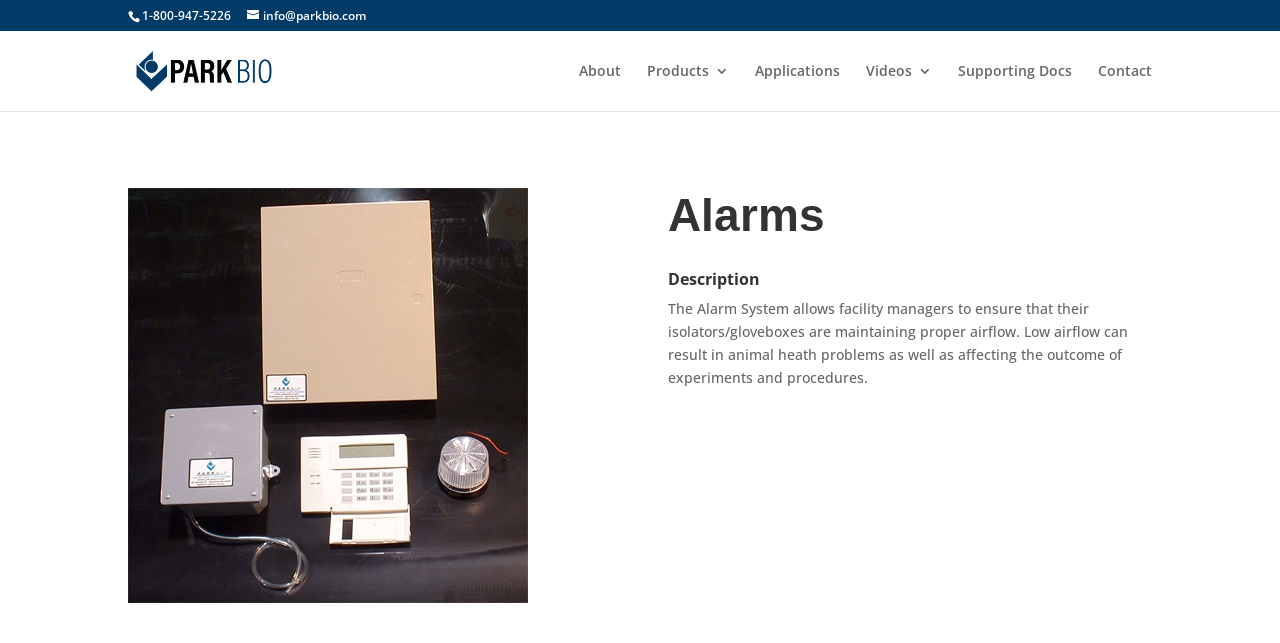

--- FILE ---
content_type: text/css
request_url: https://parkbio.com/wp-content/et-cache/global/et-divi-customizer-global.min.css?ver=1768668368
body_size: 1624
content:
body,.et_pb_column_1_2 .et_quote_content blockquote cite,.et_pb_column_1_2 .et_link_content a.et_link_main_url,.et_pb_column_1_3 .et_quote_content blockquote cite,.et_pb_column_3_8 .et_quote_content blockquote cite,.et_pb_column_1_4 .et_quote_content blockquote cite,.et_pb_blog_grid .et_quote_content blockquote cite,.et_pb_column_1_3 .et_link_content a.et_link_main_url,.et_pb_column_3_8 .et_link_content a.et_link_main_url,.et_pb_column_1_4 .et_link_content a.et_link_main_url,.et_pb_blog_grid .et_link_content a.et_link_main_url,body .et_pb_bg_layout_light .et_pb_post p,body .et_pb_bg_layout_dark .et_pb_post p{font-size:14px}.et_pb_slide_content,.et_pb_best_value{font-size:15px}.woocommerce #respond input#submit,.woocommerce-page #respond input#submit,.woocommerce #content input.button,.woocommerce-page #content input.button,.woocommerce-message,.woocommerce-error,.woocommerce-info{background:#013b68!important}#et_search_icon:hover,.mobile_menu_bar:before,.mobile_menu_bar:after,.et_toggle_slide_menu:after,.et-social-icon a:hover,.et_pb_sum,.et_pb_pricing li a,.et_pb_pricing_table_button,.et_overlay:before,.entry-summary p.price ins,.woocommerce div.product span.price,.woocommerce-page div.product span.price,.woocommerce #content div.product span.price,.woocommerce-page #content div.product span.price,.woocommerce div.product p.price,.woocommerce-page div.product p.price,.woocommerce #content div.product p.price,.woocommerce-page #content div.product p.price,.et_pb_member_social_links a:hover,.woocommerce .star-rating span:before,.woocommerce-page .star-rating span:before,.et_pb_widget li a:hover,.et_pb_filterable_portfolio .et_pb_portfolio_filters li a.active,.et_pb_filterable_portfolio .et_pb_portofolio_pagination ul li a.active,.et_pb_gallery .et_pb_gallery_pagination ul li a.active,.wp-pagenavi span.current,.wp-pagenavi a:hover,.nav-single a,.tagged_as a,.posted_in a{color:#013b68}.et_pb_contact_submit,.et_password_protected_form .et_submit_button,.et_pb_bg_layout_light .et_pb_newsletter_button,.comment-reply-link,.form-submit .et_pb_button,.et_pb_bg_layout_light .et_pb_promo_button,.et_pb_bg_layout_light .et_pb_more_button,.woocommerce a.button.alt,.woocommerce-page a.button.alt,.woocommerce button.button.alt,.woocommerce button.button.alt.disabled,.woocommerce-page button.button.alt,.woocommerce-page button.button.alt.disabled,.woocommerce input.button.alt,.woocommerce-page input.button.alt,.woocommerce #respond input#submit.alt,.woocommerce-page #respond input#submit.alt,.woocommerce #content input.button.alt,.woocommerce-page #content input.button.alt,.woocommerce a.button,.woocommerce-page a.button,.woocommerce button.button,.woocommerce-page button.button,.woocommerce input.button,.woocommerce-page input.button,.et_pb_contact p input[type="checkbox"]:checked+label i:before,.et_pb_bg_layout_light.et_pb_module.et_pb_button{color:#013b68}.footer-widget h4{color:#013b68}.et-search-form,.nav li ul,.et_mobile_menu,.footer-widget li:before,.et_pb_pricing li:before,blockquote{border-color:#013b68}.et_pb_counter_amount,.et_pb_featured_table .et_pb_pricing_heading,.et_quote_content,.et_link_content,.et_audio_content,.et_pb_post_slider.et_pb_bg_layout_dark,.et_slide_in_menu_container,.et_pb_contact p input[type="radio"]:checked+label i:before{background-color:#013b68}a{color:#013b68}.et_secondary_nav_enabled #page-container #top-header{background-color:#013b68!important}#et-secondary-nav li ul{background-color:#013b68}#main-footer .footer-widget h4,#main-footer .widget_block h1,#main-footer .widget_block h2,#main-footer .widget_block h3,#main-footer .widget_block h4,#main-footer .widget_block h5,#main-footer .widget_block h6{color:#013b68}.footer-widget li:before{border-color:#013b68}@media only screen and (min-width:981px){.et_fixed_nav #page-container .et-fixed-header#top-header{background-color:#013b68!important}.et_fixed_nav #page-container .et-fixed-header#top-header #et-secondary-nav li ul{background-color:#013b68}}@media only screen and (min-width:1350px){.et_pb_row{padding:27px 0}.et_pb_section{padding:54px 0}.single.et_pb_pagebuilder_layout.et_full_width_page .et_post_meta_wrapper{padding-top:81px}.et_pb_fullwidth_section{padding:0}}#top-menu li li a{width:220px}#top-menu li .menu-item-has-children>a:first-child{padding-right:30px}#et-secondary-menu{display:none}h3.sp-wcsp-section-title{font-family:'Gentium Basic',Georgia,"Times New Roman",serif;font-weight:700!important;font-size:36px!important;line-height:1.2em!important;text-align:center!important}#et_search_icon:hover,#top-menu li.current-menu-ancestor>a,#top-menu li.current-menu-item>a,.bottom-nav li.current-menu-item>a,.comment-reply-link,.entry-summary p.price ins,.et-social-icon a:hover,.et_password_protected_form .et_submit_button,.footer-widget h4,.form-submit .et_pb_button,.mobile_menu_bar:after,.mobile_menu_bar:before,.nav-single a,.posted_in a,.woocommerce #content div.product p.price,.woocommerce #content div.product span.price,.woocommerce #content input.button,.woocommerce #content input.button.alt,.woocommerce #content input.button.alt:hover,.woocommerce #content input.button:hover,.woocommerce #respond input#submit,.woocommerce #respond input#submit.alt,.woocommerce #respond input#submit.alt:hover,.woocommerce #respond input#submit:hover,.woocommerce .star-rating span:before,.woocommerce a.button,.woocommerce a.button.alt,.woocommerce a.button.alt:hover,.woocommerce a.button:hover,.woocommerce button.button,.woocommerce button.button.alt,.woocommerce button.button.alt.disabled,.woocommerce button.button.alt.disabled:hover,.woocommerce button.button.alt:hover,.woocommerce div.product p.price,.woocommerce div.product span.price,.woocommerce input.button,.woocommerce input.button.alt,.woocommerce input.button.alt:hover,.woocommerce input.button:hover,.woocommerce-page #content div.product p.price,.woocommerce-page #content div.product span.price,.woocommerce-page #content input.button,.woocommerce-page #content input.button.alt,.woocommerce-page #content input.button.alt:hover,.woocommerce-page #respond input#submit,.woocommerce-page #respond input#submit.alt,.woocommerce-page #respond input#submit.alt:hover,.woocommerce-page #respond input#submit:hover,.woocommerce-page .star-rating span:before,.woocommerce-page a.button,.woocommerce-page a.button.alt,.woocommerce-page a.button.alt:hover,.woocommerce-page a.button:hover,.woocommerce-page button.button,.woocommerce-page button.button.alt,.woocommerce-page button.button.alt.disabled,.woocommerce-page button.button.alt.disabled:hover,.woocommerce-page button.button.alt:hover,.woocommerce-page button.button:hover,.woocommerce-page div.product p.price,.woocommerce-page div.product span.price,.woocommerce-page input.button,.woocommerce-page input.button.alt,.woocommerce-page input.button.alt:hover,.woocommerce-page input.button:hover,.wp-pagenavi a:hover,.wp-pagenavi span.current{color:#1f76b9}#et-info-email:hover,#et-secondary-menu>ul>li>a:hover,#top-menu-nav>ul>li>a:hover,.et-social-icons a:hover{opacity:1.0;color:#013b68}.et_mobile_menu li a:hover,.nav ul li a:hover{opacity:1.0;background-color:rgba(255,255,255,1.0);color:#013b68!important}.footer-widget li:before{display:none}#footer-widgets .footer-widget li{position:relative;padding-left:0px}.et-social-icons li{margin-left:10px}.et-social-icons{float:left}.et-social-icon a{font-size:18px;color:#949494!important}.et-social-icon a:hover{color:#fff!important}ul.et-social-icons{padding-top:10px}#media_image-2 img{max-width:80%!important}#footer-bottom{display:none}#main-footer .footer-widget h4{color:#ffffff;font-weight:bold}.et_pb_woopro_description h2{font-size:16px!important;font-weight:700}.et_post_meta_wrapper h1.entry-title{font-family:'Gentium Basic',Georgia,"Times New Roman",serif;font-weight:700;font-size:36px;line-height:1.2em}.black-form .et_pb_contact_form_0 .input{background-color:rgba(255,255,255,.1)!important}#training-button{width:247px;text-align:center}.inter-page h2{font-family:'Gentium Basic',Georgia,"Times New Roman",serif;font-weight:700;font-size:36px;line-height:1.2em}.page-top-wrap{position:relative}.page-top-wrap:before{position:absolute;left:0;top:0;right:0;bottom:0;background:rgba(1,59,104,.6);content:'';z-index:2}.page-top-wrap h1{text-align:center;font-family:'Gentium Basic',Georgia,"Times New Roman",serif;font-size:42px!important;line-height:52px;position:relative;padding-bottom:15px}.page-top-wrap h1:after{content:'';width:50px;height:4px;background:#fff;position:absolute;bottom:0;left:50%;transform:translateX(-50%)}@media screen and (min-width:768px){.et_post_meta_wrapper img{width:30%}}@media screen and (max-width:480px){.page-top-wrap h1{font-size:32px!important;line-height:45px!important}.inter-page h2{font-size:28px}}@media screen and (max-width:980px){.mobile-spacing{padding:20px 20px 20px 20px!important}}.nav li ul{width:293px}#top-menu li li a{width:260px}.nav li li ul{left:270px}.nav li.et-reverse-direction-nav li ul{right:270px}menu>ul>li>a:hover,#top-menu-nav>ul>li>a:hover,.et-social-icons a:hover,.et_mobile_menu li a:hover,.nav ul li a:hover{opacity:1;color:#FF931F!important}#main-header .et_mobile_menu li ul.hide{display:none!important}#mobile_menu .menu-item-has-children{position:relative}#mobile_menu .menu-item-has-children>a{background:transparent}#mobile_menu .menu-item-has-children>a+span{position:absolute;right:0;top:0;padding:10px 20px;font-size:20px;font-weight:700;cursor:pointer;z-index:3}span.menu-closed:before{content:"\4c";display:block;color:inherit;font-size:16px;font-family:ETmodules}span.menu-closed.menu-open:before{content:"\4d"}#et-info-phone:before,#et-info-email:before{display:inline!important}#tpbr_box{font-weight:800!important}#top-header{background-color:#013b68!important}

--- FILE ---
content_type: text/css
request_url: https://parkbio.com/wp-content/et-cache/591/et-core-unified-cpt-deferred-591.min.css?ver=1768753558
body_size: -72
content:
.et_pb_woopro_image_0{margin-left:0}.et_pb_woopro_title_0 .product_title,body.et_extra .et_pb_woopro_title_0 .product_title,.et_pb_text_0 h1{font-family:'Gentium Basic',sans-serif;font-weight:700;font-size:46px;line-height:1.2em}.et_pb_row_1.et_pb_row{padding-top:150px!important;padding-top:150px}.et_pb_text_0{line-height:2em;font-size:20px;line-height:2em}.et_pb_woopro_related_products_0 .related>h2,body.et_extra .et_pb_woopro_related_products_0 .related>h2{font-size:16px!important}body.woocommerce .et_pb_woopro_related_products_0 ul.products li.product h2.woocommerce-loop-product__title,.et_pb_woopro_related_products_0 ul.products li.product h2.woocommerce-loop-product__title{font-family:'Open Sans',Helvetica,Arial,Lucida,sans-serif;font-weight:700;font-size:18px!important;line-height:1.7em;text-align:center}.et_pb_woopro_related_products_0 .et_overlay:before,.et_pb_woopro_related_products_0 .et_pb_extra_overlay:before{content:'\P'!important;font-family:ETModules!important}.et_pb_woopro_related_products_0 .related>h2{display:none!important}@media only screen and (max-width:980px){.et_pb_woopro_title_0 .product_title,body.et_extra .et_pb_woopro_title_0 .product_title,.et_pb_text_0 h1{font-size:32px}}@media only screen and (max-width:767px){.et_pb_woopro_title_0 .product_title,body.et_extra .et_pb_woopro_title_0 .product_title,.et_pb_text_0 h1{font-size:25px}.et_pb_text_0{font-size:15px}}